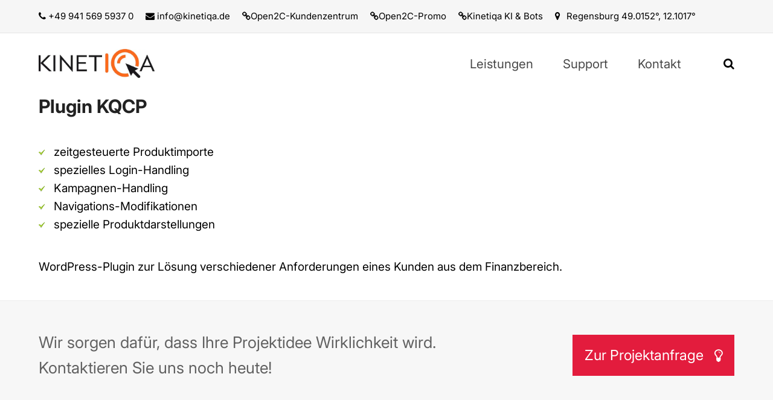

--- FILE ---
content_type: text/html; charset=UTF-8
request_url: https://www.kinetiqa.de/wordpress/plugins/kqcp
body_size: 7113
content:
<!DOCTYPE html><html lang="de" class="wpex-color-scheme-default"><head><meta charset="UTF-8"><link rel="profile" href="http://gmpg.org/xfn/11"><link media="all" href="https://www.kinetiqa.de/wp-content/cache/autoptimize/css/autoptimize_5815f34112e8f80f48420d82507c059e.css" rel="stylesheet"><link media="only screen and (max-width:959px)" href="https://www.kinetiqa.de/wp-content/cache/autoptimize/css/autoptimize_3ce5671725f77cf9827893cebf0a24f7.css" rel="stylesheet"><link media="only screen and (min-width:960px)" href="https://www.kinetiqa.de/wp-content/cache/autoptimize/css/autoptimize_3a13e6b55003862df4ee46366e6a75cf.css" rel="stylesheet"><title>Plugin kqcp - Kinetiqa</title>  <meta name="viewport" content="width=device-width, initial-scale=1"><meta name="robots" content="max-snippet:-1,max-image-preview:standard,max-video-preview:-1"/><link rel="canonical" href="https://www.kinetiqa.de/wordpress/plugins/kqcp"/><meta property="og:type" content="website"/><meta property="og:locale" content="de_DE"/><meta property="og:site_name" content="Kinetiqa"/><meta property="og:title" content="Plugin kqcp - Kinetiqa"/><meta property="og:url" content="https://www.kinetiqa.de/wordpress/plugins/kqcp"/><meta property="og:image" content="https://www.kinetiqa.de/wp-content/uploads/2020/07/Kinetiqa-Logo-tr-507.jpg"/><meta property="og:image:width" content="507"/><meta property="og:image:height" content="127"/><meta name="twitter:card" content="summary_large_image"/><meta name="twitter:title" content="Plugin kqcp - Kinetiqa"/><meta name="twitter:image" content="https://www.kinetiqa.de/wp-content/uploads/2020/07/Kinetiqa-Logo-tr-507.jpg"/><script type="application/ld+json">{"@context":"https://schema.org","@graph":[{"@type":"WebSite","@id":"https://www.kinetiqa.de/#/schema/WebSite","url":"https://www.kinetiqa.de/","name":"Kinetiqa","description":"Content Management","inLanguage":"de","potentialAction":{"@type":"SearchAction","target":{"@type":"EntryPoint","urlTemplate":"https://www.kinetiqa.de/search/{search_term_string}"},"query-input":"required name=search_term_string"},"publisher":{"@type":"Organization","@id":"https://www.kinetiqa.de/#/schema/Organization","name":"Kinetiqa","url":"https://www.kinetiqa.de/","logo":{"@type":"ImageObject","url":"https://www.kinetiqa.de/wp-content/uploads/2020/07/Kinetiqa-Logo-tr-507.jpg","contentUrl":"https://www.kinetiqa.de/wp-content/uploads/2020/07/Kinetiqa-Logo-tr-507.jpg","width":507,"height":127,"contentSize":"28439"}}},{"@type":"WebPage","@id":"https://www.kinetiqa.de/wordpress/plugins/kqcp","url":"https://www.kinetiqa.de/wordpress/plugins/kqcp","name":"Plugin kqcp - Kinetiqa","inLanguage":"de","isPartOf":{"@id":"https://www.kinetiqa.de/#/schema/WebSite"},"breadcrumb":{"@type":"BreadcrumbList","@id":"https://www.kinetiqa.de/#/schema/BreadcrumbList","itemListElement":[{"@type":"ListItem","position":1,"item":"https://www.kinetiqa.de/","name":"Kinetiqa"},{"@type":"ListItem","position":2,"item":"https://www.kinetiqa.de/wordpress","name":"WordPress"},{"@type":"ListItem","position":3,"item":"https://www.kinetiqa.de/wordpress/plugins","name":"Plugins"},{"@type":"ListItem","position":4,"name":"Plugin kqcp"}]},"potentialAction":{"@type":"ReadAction","target":"https://www.kinetiqa.de/wordpress/plugins/kqcp"}}]}</script>  <link rel="preload" href="https://www.kinetiqa.de/wp-content/themes/Total/assets/lib/ticons/fonts/ticons.woff2" type="font/woff2" as="font" crossorigin><script></script><link rel="https://api.w.org/" href="https://www.kinetiqa.de/wp-json/"/><link rel="alternate" title="JSON" type="application/json" href="https://www.kinetiqa.de/wp-json/wp/v2/pages/281"/><link rel="alternate" title="oEmbed (JSON)" type="application/json+oembed" href="https://www.kinetiqa.de/wp-json/oembed/1.0/embed?url=https%3A%2F%2Fwww.kinetiqa.de%2Fwordpress%2Fplugins%2Fkqcp"/><link rel="alternate" title="oEmbed (XML)" type="text/xml+oembed" href="https://www.kinetiqa.de/wp-json/oembed/1.0/embed?url=https%3A%2F%2Fwww.kinetiqa.de%2Fwordpress%2Fplugins%2Fkqcp&#038;format=xml"/> <script> document.documentElement.className = document.documentElement.className.replace('no-js', 'js'); </script>  <noscript><style>body:not(.content-full-screen) .wpex-vc-row-stretched[data-vc-full-width-init="false"]{visibility:visible;}</style></noscript><link rel="icon" href="https://www.kinetiqa.de/wp-content/smush-webp/2024/09/cropped-kinetiqa-favicon-32x32.png.webp" sizes="32x32"/><link rel="icon" href="https://www.kinetiqa.de/wp-content/smush-webp/2024/09/cropped-kinetiqa-favicon-192x192.png.webp" sizes="192x192"/><link rel="apple-touch-icon" href="https://www.kinetiqa.de/wp-content/smush-webp/2024/09/cropped-kinetiqa-favicon-180x180.png.webp"/><meta name="msapplication-TileImage" content="https://www.kinetiqa.de/wp-content/uploads/2024/09/cropped-kinetiqa-favicon-270x270.png"/>  <noscript><style> .wpb_animate_when_almost_visible { opacity: 1; }</style></noscript><style data-type="wpex-css" id="wpex-css">/*CUSTOM FONTS*/@font-face{font-family:'Ubuntu';src:url(https://www.kinetiqa.de/wp-content/uploads/2022/07/ubuntu-v20-latin-regular.woff2) format('woff2');font-weight:400;font-style:normal;font-display:swap;}@font-face{font-family:'Ubuntu';src:url(https://www.kinetiqa.de/wp-content/uploads/2022/07/ubuntu-v20-latin-700.woff2) format('woff2');font-weight:700;font-style:normal;font-display:swap;}@font-face{font-family:'Open Sans';src:url(https://www.kinetiqa.de/wp-content/uploads/2022/07/open-sans-v29-latin-regular.woff2) format('woff2');font-weight:400;font-style:normal;font-display:swap;}@font-face{font-family:'Open Sans';src:url(https://www.kinetiqa.de/wp-content/uploads/2022/07/open-sans-v29-latin-700.woff2) format('woff2');font-weight:700;font-style:normal;font-display:swap;}/*TYPOGRAPHY*/body{font-family:Inter,Roboto,'Helvetica Neue','Arial Nova','Nimbus Sans',Arial,sans-serif;;font-weight:400;font-size:19px;color:#000000;}#top-bar-content{font-weight:400;font-size:15px;}.main-navigation-ul .link-inner{font-family:Inter,Roboto,'Helvetica Neue','Arial Nova','Nimbus Sans',Arial,sans-serif;;font-weight:400;font-size:var(--wpex-text-md);text-transform:none;}:root{--wpex-heading-font-family:Inter,Roboto,'Helvetica Neue','Arial Nova','Nimbus Sans',Arial,sans-serif;;--wpex-heading-font-weight:700;--wpex-heading-text-transform:none;}.vcex-heading{font-family:Inter,Roboto,'Helvetica Neue','Arial Nova','Nimbus Sans',Arial,sans-serif;;}h1,.wpex-h1{font-size:48px;line-height:47px;}h2,.wpex-h2{font-size:48px;line-height:47px;}h4,.wpex-h4{font-weight:400;font-size:16px;text-transform:none;}@media(max-width:767px){.wpex-mobile-menu,#sidr-main{font-size:24px;}}@media(max-width:479px){.wpex-mobile-menu,#sidr-main{font-size:24px;}}/*ADVANCED STYLING CSS*/#site-logo .logo-img{height:48px;width:auto;}/*CUSTOMIZER STYLING*/:root{--wpex-accent:#000000;--wpex-accent-alt:#000000;--wpex-border-main:#000000;--wpex-vc-column-inner-margin-bottom:40px;}:root,.boxed-main-layout.wpex-responsive #wrap{--wpex-container-width:1190px;}#top-bar-wrap{background-color:#f6f6f6;border-color:#e5e5e5;}.wpex-top-bar-sticky{background-color:#f6f6f6;}#site-navigation-wrap{--wpex-main-nav-link-color:#474747;--wpex-hover-main-nav-link-color:#474747;--wpex-active-main-nav-link-color:#474747;--wpex-hover-main-nav-link-color:#000000;--wpex-active-main-nav-link-color:#ff321c;}#footer-callout .theme-button{background:#e31c3d;color:#ffffff;}#footer-callout .theme-button:hover{background:#d21636;}#footer-bottom{--wpex-link-decoration-line:underline;--wpex-hover-link-decoration-line:underline;color:#ffffff;--wpex-text-2:#ffffff;--wpex-text-3:#ffffff;--wpex-text-4:#ffffff;--wpex-link-color:#ffffff;--wpex-hover-link-color:#ffffff;}</style></head><body class="wp-singular page-template-default page page-id-281 page-child parent-pageid-279 wp-custom-logo wp-embed-responsive wp-theme-Total wp-child-theme-kinetiqa wpex-theme wpex-responsive full-width-main-layout has-composer wpex-live-site site-full-width content-full-width has-topbar sidebar-widget-icons hasnt-overlay-header page-header-disabled wpex-antialiased wpex-mobile-toggle-menu-icon_buttons has-mobile-menu wpex-no-js wpb-js-composer js-comp-ver-7.8 vc_responsive"> <a href="#content" class="skip-to-content wpex-absolute wpex-opacity-0 wpex-no-underline">Skip to content</a> <span data-ls_id="#site_top" tabindex="-1"></span> <div id="outer-wrap" class="wpex-overflow-clip"> <div id="wrap" class="wpex-clr"> <div id="top-bar-wrap" class="wpex-border-b wpex-border-main wpex-border-solid wpex-text-sm wpex-print-hidden"> <div id="top-bar" class="container wpex-relative wpex-py-15 wpex-md-flex wpex-justify-between wpex-items-center wpex-text-center wpex-md-text-initial"> <div id="top-bar-content" class="has-content top-bar-left wpex-clr"><span class="wpex-inline"><span class="ticon ticon-phone" aria-hidden="true"></span> <a href="tel:+4994156959370">+49 941 569 5937 0</a></span><span class="wpex-inline"><span class="ticon ticon-envelope" aria-hidden="true"></span> info@kinetiqa.de</span><span class="wpex-inline"><span class="ticon ticon-link" aria-hidden="true"></span><a href="https://kundenzentrum.open2c.de">Open2C-Kundenzentrum</a></span><span class="wpex-inline"><span class="ticon ticon-link" aria-hidden="true"></span><a href="https://www.open2c.de">Open2C-Promo</a></span><span class="wpex-inline"><span class="ticon ticon-link" aria-hidden="true"></span><a href="https://bot.kinetiqa.de">Kinetiqa KI &amp; Bots</a></span><div class="top-bar-item wpex-sm-inline-block wpex-mr-20"><span class="wpex-mr-10 ticon ticon-map-marker" aria-hidden="true"></span><a href="https://www.kinetiqa.de/regensburg">Regensburg 49.0152°, 12.1017°</a></div></div></div> </div> <header id="site-header" class="header-nine header-fixed-height fixed-scroll wpex-z-99 has-sticky-dropshadow dyn-styles wpex-print-hidden wpex-relative"> <div id="site-header-inner" class="header-nine-inner container wpex-relative wpex-h-100 wpex-flex wpex-z-10"><div id="site-header-flex" class="wpex-flex wpex-justify-between wpex-items-center wpex-w-100"><div id="site-logo" class="site-branding header-nine-logo wpex-flex wpex-items-center wpex-h-100"> <div id="site-logo-inner" ><a id="site-logo-link" href="https://www.kinetiqa.de/" rel="home" class="main-logo"><img src="https://www.kinetiqa.de/wp-content/smush-webp/2020/07/Kinetiqa-Logo-tr-507.jpg.webp" alt="Kinetiqa" class="logo-img" width="507" height="48" data-no-retina data-skip-lazy fetchpriority="high"></a></div></div><div id="site-navigation-wrap" class="navbar-style-nine wpex-max-h-100 wpex-ml-auto wpex-dropdowns-caret wpex-stretch-megamenus hide-at-mm-breakpoint wpex-print-hidden"> <nav id="site-navigation" class="navigation main-navigation main-navigation-nine" aria-label="Main menu"><ul id="menu-hauptmenue" class="main-navigation-ul dropdown-menu wpex-flex wpex-items-center wpex-dropdown-menu wpex-dropdown-menu--onhover"><li id="menu-item-72" class="menu-item menu-item-type-post_type menu-item-object-page menu-item-72"><a href="https://www.kinetiqa.de/leistungen"><span class="link-inner">Leistungen</span></a></li><li id="menu-item-918" class="menu-item menu-item-type-post_type menu-item-object-page menu-item-918"><a href="https://www.kinetiqa.de/support"><span class="link-inner">Support</span></a></li><li id="menu-item-40" class="menu-item menu-item-type-post_type menu-item-object-page menu-item-40"><a href="https://www.kinetiqa.de/kontakt"><span class="link-inner">Kontakt</span></a></li></ul></nav></div><div id="site-header-flex-aside" class="wpex-flex wpex-items-center wpex-justify-end wpex-h-100 header-nine-aside hide-at-mm-breakpoint"> <div id="site-header-flex-aside-inner" class="header-aside-content wpex-flex wpex-flex-wrap wpex-items-center"><span class="wpex-header-search-icon wpex-header-search-icon--style-default wpex-inline-flex wpex-items-center wpex-ml-20"><button class="wpex-header-search-icon__button wpex-unstyled-button wpex-inline-flex wpex-hover-link-color" aria-expanded="false" aria-controls="searchform-header-replace" aria-label="Open search"><span class="wpex-header-search-icon__icon wpex-inline-flex wpex-items-center"><span class="ticon ticon-search" aria-hidden="true"></span></span></button></span></div></div><div id="mobile-menu" class="wpex-mobile-menu-toggle show-at-mm-breakpoint wpex-flex wpex-items-center wpex-h-100"> <div class="wpex-inline-flex wpex-items-center"> <a href="#" class="mobile-menu-toggle" role="button" aria-label="Toggle mobile menu" aria-expanded="false"><span class="mobile-menu-toggle__icon wpex-flex"><span class="wpex-hamburger-icon wpex-hamburger-icon--inactive wpex-hamburger-icon--animate" aria-hidden="true"><span></span></span></span></a> </div></div></div></div> <div id="searchform-header-replace" class="header-searchform-wrap wpex-surface-1 wpex-text-3 wpex-absolute wpex-z-999 wpex-inset-0 wpex-transition-all wpex-duration-300 wpex-invisible wpex-opacity-0" data-placeholder="Suchbegriff eingeben..." data-disable-autocomplete="true"> <div class="searchform-header-replace__inner container wpex-flex wpex-justify-between wpex-items-center wpex-relative wpex-h-100"> <form role="search" method="get" class="searchform wpex-relative" action="https://www.kinetiqa.de/"> <label class="searchform-label wpex-text-current wpex-block wpex-m-0 wpex-p-0"> <span class="screen-reader-text">Suchbegriff eingeben...</span> <input type="search" class="searchform-input field" name="s" placeholder="Suchbegriff eingeben..." required> </label> <button type="submit" class="searchform-submit"><span class="ticon ticon-search" aria-hidden="true"></span><span class="screen-reader-text">Senden</span></button></form> <button id="searchform-header-replace-close" class="wpex-unstyled-button wpex-transition-colors wpex-flex wpex-items-center wpex-justify-center wpex-user-select-none wpex-hover-text-1"> <span class="searchform-header-replace-close__icon" aria-hidden="true">&times;</span> <span class="screen-reader-text">Suche schließen</span> </button> </div></div> </header> <main id="main" class="site-main wpex-clr"> <div id="content-wrap" class="container wpex-clr"> <div id="primary" class="content-area wpex-clr"> <div id="content" class="site-content wpex-clr"> <article id="single-blocks" class="single-page-article wpex-clr"><div class="single-page-content single-content entry wpex-clr"><div class="wpb-content-wrapper"><div class="vc_row wpb_row vc_row-fluid"><div class="wpb_column vc_column_container vc_col-sm-12"><div class="vc_column-inner"><div class="wpb_wrapper"><div class="vcex-heading vcex-heading-plain vcex-module wpex-heading wpex-text-2xl"><span class="vcex-heading-inner wpex-inline-block">Plugin KQCP</span></div></div></div></div></div><div class="vc_row wpb_row vc_row-fluid"><div class="wpb_column vc_column_container vc_col-sm-12"><div class="vc_column-inner"><div class="wpb_wrapper"><div class="vcex-module vcex-bullets vcex-bullets-check"><ul><li>zeitgesteuerte Produktimporte</li><li>spezielles Login-Handling</li><li>Kampagnen-Handling</li><li>Navigations-Modifikationen</li><li>spezielle Produktdarstellungen</li></ul></div></div></div></div></div><div class="vc_row wpb_row vc_row-fluid"><div class="wpb_column vc_column_container vc_col-sm-12"><div class="vc_column-inner"><div class="wpb_wrapper"> <div class="wpb_text_column wpb_content_element" > <div class="wpb_wrapper"> <p>WordPress-Plugin zur Lösung verschiedener Anforderungen eines Kunden aus dem Finanzbereich.</p> </div> </div></div></div></div></div></div></div></article> </div> </div> </div> </main> <div id="footer-callout-wrap" class="wpex-surface-2 wpex-text-2 wpex-py-30 wpex-border-solid wpex-border-surface-3 wpex-border-y wpex-print-hidden"> <div id="footer-callout" class="container wpex-md-flex wpex-md-items-center"> <div id="footer-callout-left" class="footer-callout-content wpex-text-xl wpex-md-flex-grow wpex-md-w-75">Wir sorgen dafür, dass Ihre Projektidee Wirklichkeit wird.<br>Kontaktieren Sie uns noch heute!</div> <div id="footer-callout-right" class="footer-callout-button wpex-mt-20 wpex-md-w-25 wpex-md-pl-20 wpex-md-mt-0"><a href="/projekte" class="theme-button red wpex-flex wpex-items-center wpex-justify-center wpex-py-15 wpex-px-20 wpex-m-0 wpex-text-lg" rel="nofollow">Zur Projektanfrage<span class="theme-button-icon-right ticon ticon-lightbulb-o" aria-hidden="true"></span></a></div> </div></div> <footer id="footer" class="site-footer wpex-surface-dark wpex-print-hidden"> <div id="footer-inner" class="site-footer-inner container wpex-pt-40 wpex-clr"><div id="footer-widgets" class="wpex-row wpex-clr gap-30"> <div class="footer-box span_1_of_4 col col-1"><div id="wpex_info_widget-4" class="footer-widget widget wpex-pb-40 wpex-clr widget_wpex_info_widget"><div class='widget-title wpex-heading wpex-text-md wpex-mb-20'>Kinetiqa GmbH</div><ul class="wpex-info-widget wpex-last-mb-0"><li class="wpex-info-widget-address wpex-flex wpex-mb-10"><div class="wpex-info-widget-icon wpex-mr-15"><span class="ticon ticon-map-marker" aria-hidden="true"></span></div><div class="wpex-info-widget-data wpex-flex-grow wpex-last-mb-0"><p>Bischof-von-Henle-Str. 2a<br/>93051 Regensburg</p></div></li><li class="wpex-info-widget-phone wpex-flex wpex-mb-10"><div class="wpex-info-widget-icon wpex-mr-15"><span class="ticon ticon-phone" aria-hidden="true"></span></div><div class="wpex-info-widget-data wpex-flex-grow"><a href="tel:+49 941 569 5937 0">+49 941 569 5937 0</a></div></li><li class="wpex-info-widget-email wpex-flex wpex-mb-10"><div class="wpex-info-widget-icon wpex-mr-15"><span class="ticon ticon-envelope" aria-hidden="true"></span></div><div class="wpex-info-widget-data wpex-flex-grow"><a href="mailto:i&#110;&#102;o&#64;k&#105;n&#101;tiqa.&#100;e">E-Mail</a></div></li></ul></div></div> <div class="footer-box span_1_of_4 col col-2"><div id="wpex_simple_menu-2" class="footer-widget widget wpex-pb-40 wpex-clr widget_wpex_simple_menu"><div class="menu-extra-menu-container"><ul id="menu-extra-menu" class="menu"><li id="menu-item-222" class="menu-item menu-item-type-post_type menu-item-object-page menu-item-222"><a href="https://www.kinetiqa.de/agb">Allgemeine Geschäftsbedingungen</a></li><li id="menu-item-223" class="menu-item menu-item-type-post_type menu-item-object-page menu-item-223"><a href="https://www.kinetiqa.de/kontakt">Kontakt</a></li><li id="menu-item-1085" class="menu-item menu-item-type-post_type menu-item-object-page menu-item-1085"><a href="https://www.kinetiqa.de/barrierefreiheit">Barrierefreiheit</a></li><li id="menu-item-224" class="menu-item menu-item-type-post_type menu-item-object-page menu-item-privacy-policy menu-item-224"><a rel="privacy-policy" href="https://www.kinetiqa.de/datenschutz">Datenschutz</a></li><li id="menu-item-225" class="menu-item menu-item-type-post_type menu-item-object-page menu-item-225"><a href="https://www.kinetiqa.de/impressum">Impressum</a></li></ul></div></div></div> <div class="footer-box span_1_of_4 col col-4"><div id="wpex_simple_menu-3" class="footer-widget widget wpex-pb-40 wpex-clr widget_wpex_simple_menu"><div class="menu-business-container"><ul id="menu-business" class="menu"><li id="menu-item-1029" class="menu-item menu-item-type-post_type menu-item-object-page menu-item-1029"><a href="https://www.kinetiqa.de/lp/auf-einen-blick">So helfen wir Ihnen</a></li><li id="menu-item-244" class="menu-item menu-item-type-post_type menu-item-object-page menu-item-244"><a href="https://www.kinetiqa.de/werkstudentinnen-und-werkstudenten">Werkstudentinnen und Werkstudenten</a></li><li id="menu-item-380" class="menu-item menu-item-type-post_type menu-item-object-page menu-item-380"><a href="https://www.kinetiqa.de/partner">Partner</a></li><li id="menu-item-1125" class="menu-item menu-item-type-post_type menu-item-object-page menu-item-1125"><a href="https://www.kinetiqa.de/open2c">Open2C – Content-Managment-System</a></li></ul></div></div></div> </div></div> </footer> <div id="footer-bottom" class="wpex-py-20 wpex-text-sm wpex-surface-dark wpex-bg-gray-900 wpex-text-center wpex-md-text-left wpex-print-hidden"> <div id="footer-bottom-inner" class="container"><div class="footer-bottom-flex wpex-md-flex wpex-md-justify-between wpex-md-items-center"><div id="copyright" class="wpex-last-mb-0">Copyright <a href="/regensburg">Kinetiqa GmbH Regensburg</a> 2026 - Alle Rechte vorbehalten</div></div></div> </div> </div> </div><a href="#top" id="site-scroll-top" class="wpex-flex wpex-items-center wpex-justify-center wpex-fixed wpex-rounded-full wpex-text-center wpex-box-content wpex-transition-all wpex-duration-200 wpex-bottom-0 wpex-right-0 wpex-mr-25 wpex-mb-25 wpex-no-underline wpex-print-hidden wpex-surface-2 wpex-text-4 wpex-hover-bg-accent wpex-invisible wpex-opacity-0" data-scroll-speed="1000" data-scroll-offset="100"><span class="ticon ticon-chevron-up" aria-hidden="true"></span><span class="screen-reader-text">An den Anfang scrollen</span></a><div class="full-screen-overlay-nav white wpex-text-black wpex-mobile-menu -wpex-z-1 wpex-invisible wpex-opacity-0 wpex-fixed wpex-w-100 wpex-left-0 wpex-overflow-y-auto wpex-font-light wpex-text-5xl wpex-leading-normal wpex-h-100 wpex-top-0 wpex-transition-all wpex-duration-400" aria-expanded="false" aria-label="Mobile menu"> <button class="full-screen-overlay-nav-close wpex-unstyled-button wpex-antialiased wpex-block wpex-fixed wpex-top-0 wpex-right-0 wpex-text-center wpex-cursor-pointer wpex-font-normal"> <span class="full-screen-overlay-nav-close__icon" aria-hidden="true">×</span> <span class="screen-reader-text">Close mobile menu</span> </button> <div class="full-screen-overlay-nav-content wpex-table wpex-w-100 wpex-h-100 wpex-text-center"> <div class="full-screen-overlay-nav-content-inner wpex-table-cell wpex-align-middle wpex-h-100 wpex-w-100"> <nav class="full-screen-overlay-nav-menu"><ul></ul></nav> <div id="mobile-menu-search" class="wpex-max-w-100 wpex-mx-auto wpex-pt-20"> <form method="get" action="https://www.kinetiqa.de/" class="mobile-menu-searchform"> <label class="wpex-text-current"> <span class="screen-reader-text">Suchbegriff eingeben...</span> <input type="search" name="s" autocomplete="off" placeholder="Suchbegriff eingeben..."> </label> <button type="submit" class="searchform-submit theme-button"><span class="ticon ticon-search" aria-hidden="true"></span><span class="screen-reader-text">Senden</span></button> </form></div> </div> </div></div><script type="speculationrules">{"prefetch":[{"source":"document","where":{"and":[{"href_matches":"\/*"},{"not":{"href_matches":["\/wp-*.php","\/wp-admin\/*","\/wp-content\/uploads\/*","\/wp-content\/*","\/wp-content\/plugins\/*","\/wp-content\/themes\/kinetiqa\/*","\/wp-content\/themes\/Total\/*","\/*\\?(.+)"]}},{"not":{"selector_matches":"a[rel~=\"nofollow\"]"}},{"not":{"selector_matches":".no-prefetch, .no-prefetch a"}}]},"eagerness":"conservative"}]}</script><script>(function () {function initTracking() {var _paq = window._paq = window._paq || [];_paq.push(['trackPageView']);_paq.push(['enableLinkTracking']);_paq.push(['alwaysUseSendBeacon']);_paq.push(['setTrackerUrl', "\/\/www.kinetiqa.de\/wp-content\/plugins\/matomo\/app\/matomo.php"]);_paq.push(['setSiteId', '1']);var d=document, g=d.createElement('script'), s=d.getElementsByTagName('script')[0];g.type='text/javascript'; g.async=true; g.src="\/\/www.kinetiqa.de\/wp-content\/uploads\/matomo\/matomo.js"; s.parentNode.insertBefore(g,s);}if (document.prerendering) { document.addEventListener('prerenderingchange', initTracking, {once: true});} else { initTracking();}})();</script><script type="text/html" id="wpb-modifications"> window.wpbCustomElement = 1; </script><script id="wpex-core-js-extra">var wpex_theme_params = {"menuWidgetAccordion":"1","mobileMenuBreakpoint":"959","i18n":{"openSubmenu":"Open submenu of %s","closeSubmenu":"Close submenu of %s"},"stickyHeaderStyle":"standard","hasStickyMobileHeader":"1","stickyHeaderBreakPoint":"960","selectArrowIcon":"<span class=\"wpex-select-arrow__icon ticon ticon-angle-down\" aria-hidden=\"true\"><\/span>","customSelects":".widget_categories form,.widget_archive select,.vcex-form-shortcode select","scrollToHash":"1","localScrollFindLinks":"1","localScrollHighlight":"1","localScrollUpdateHash":"","scrollToHashTimeout":"500","localScrollTargets":"li.local-scroll a, a.local-scroll, .local-scroll-link, .local-scroll-link > a","localScrollSpeed":"1000","scrollToBehavior":"smooth","mobileMenuOpenSubmenuIcon":"<span class=\"wpex-open-submenu__icon wpex-transition-all wpex-duration-300 ticon ticon-angle-down\" aria-hidden=\"true\"><\/span>"};</script><script id="smush-lazy-load-js-before">var smushLazyLoadOptions = {"autoResizingEnabled":false,"autoResizeOptions":{"precision":5,"skipAutoWidth":true}};</script><script id="icwp-wpsf-notbot-js-extra">var shield_vars_notbot = {"strings":{"select_action":"Bitte w\u00e4hle eine auszuf\u00fchrende Aktion aus.","are_you_sure":"Bist du dir sicher?","absolutely_sure":"Are you absolutely sure?"},"comps":{"notbot":{"ajax":{"not_bot":{"action":"shield_action","ex":"capture_not_bot","exnonce":"9e5ad3e2b5","ajaxurl":"https:\/\/www.kinetiqa.de\/wp-admin\/admin-ajax.php","_wpnonce":"e03a22d3f0","_rest_url":"https:\/\/www.kinetiqa.de\/wp-json\/shield\/v1\/action\/capture_not_bot?exnonce=9e5ad3e2b5&_wpnonce=e03a22d3f0"}},"flags":{"skip":false,"required":true}}}};</script><script></script><script defer src="https://www.kinetiqa.de/wp-content/cache/autoptimize/js/autoptimize_dc6c9d2679e947e90cf38342cc26ff9e.js"></script></body></html>